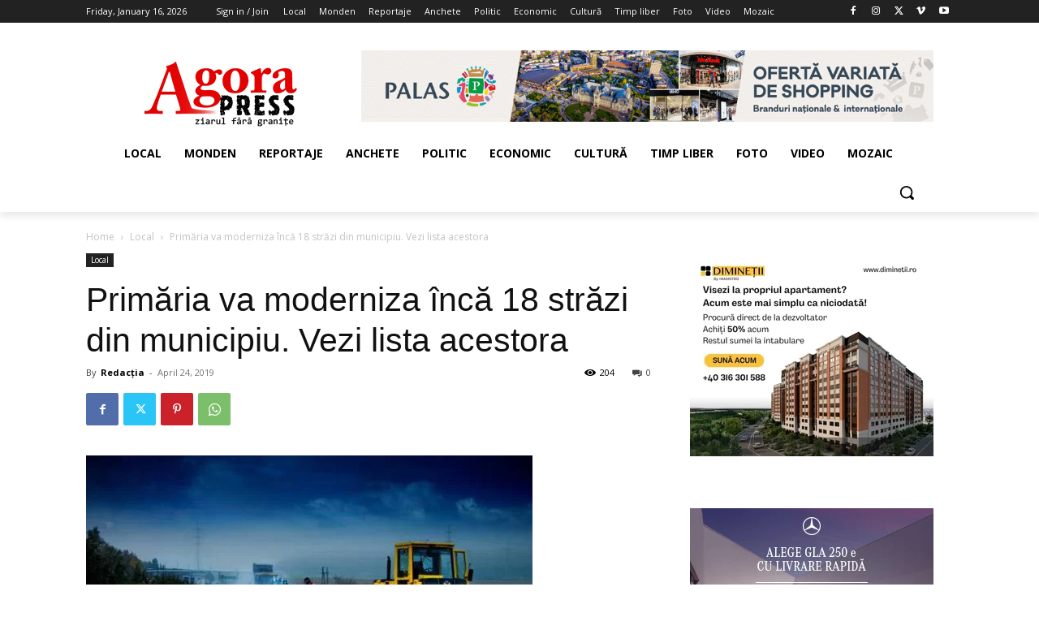

--- FILE ---
content_type: application/javascript
request_url: https://www.zodiacool.ro/widget-horoscop-european.js
body_size: 102
content:
zXssMagic.clientInfo("");
zXssMagic.serverResponse('<div class="zodii-4"><div class="z-title"><a href="https://www.zodiacool.ro/horoscop/horoscop-zilnic" target="_blank" title="Horoscop azi, 19 January">Horoscop azi, 19 January</a></div><div class="z-container"><div class="z-item"><a href="https://www.zodiacool.ro/horoscop/horoscop-zilnic/berbec" title="Horoscop Berbec" target="_blank"><img src="https://www.zodiacool.ro/images/zodii5/berbec.png" alt="Horoscop Berbec" title="Horoscop Berbec"><br>Horoscop<br>Berbec</a></div><div class="z-item"><a href="https://www.zodiacool.ro/horoscop/horoscop-zilnic/taur" title="Horoscop Taur" target="_blank"><img src="https://www.zodiacool.ro/images/zodii5/taur.png" alt="Horoscop Taur" title="Horoscop Taur"><br>Horoscop<br>Taur</a></div><div class="z-item"><a href="https://www.zodiacool.ro/horoscop/horoscop-zilnic/gemeni" title="Horoscop Gemeni" target="_blank"><img src="https://www.zodiacool.ro/images/zodii5/gemeni.png" alt="Horoscop Gemeni" title="Horoscop Gemeni"><br>Horoscop<br>Gemeni</a></div><div class="z-item"><a href="https://www.zodiacool.ro/horoscop/horoscop-zilnic/rac" title="Horoscop Rac" target="_blank"><img src="https://www.zodiacool.ro/images/zodii5/rac.png" alt="Horoscop Rac" title="Horoscop Rac"><br>Horoscop<br>Rac</a></div><div class="z-item"><a href="https://www.zodiacool.ro/horoscop/horoscop-zilnic/leu" title="Horoscop Leu" target="_blank"><img src="https://www.zodiacool.ro/images/zodii5/leu.png" alt="Horoscop Leu" title="Horoscop Leu"><br>Horoscop<br>Leu</a></div><div class="z-item"><a href="https://www.zodiacool.ro/horoscop/horoscop-zilnic/fecioara" title="Horoscop Fecioara" target="_blank"><img src="https://www.zodiacool.ro/images/zodii5/fecioara.png" alt="Horoscop Fecioara" title="Horoscop Fecioara"><br>Horoscop<br>Fecioara</a></div><div class="z-item"><a href="https://www.zodiacool.ro/horoscop/horoscop-zilnic/balanta" title="Horoscop Balanta" target="_blank"><img src="https://www.zodiacool.ro/images/zodii5/balanta.png" alt="Horoscop Balanta" title="Horoscop Balanta"><br>Horoscop<br>Balanta</a></div><div class="z-item"><a href="https://www.zodiacool.ro/horoscop/horoscop-zilnic/scorpion" title="Horoscop Scorpion" target="_blank"><img src="https://www.zodiacool.ro/images/zodii5/scorpion.png" alt="Horoscop Scorpion" title="Horoscop Scorpion"><br>Horoscop<br>Scorpion</a></div><div class="z-item"><a href="https://www.zodiacool.ro/horoscop/horoscop-zilnic/sagetator" title="Horoscop Sagetator" target="_blank"><img src="https://www.zodiacool.ro/images/zodii5/sagetator.png" alt="Horoscop Sagetator" title="Horoscop Sagetator"><br>Horoscop<br>Sagetator</a></div><div class="z-item"><a href="https://www.zodiacool.ro/horoscop/horoscop-zilnic/capricorn" title="Horoscop Capricorn" target="_blank"><img src="https://www.zodiacool.ro/images/zodii5/capricorn.png" alt="Horoscop Capricorn" title="Horoscop Capricorn"><br>Horoscop<br>Capricorn</a></div><div class="z-item"><a href="https://www.zodiacool.ro/horoscop/horoscop-zilnic/varsator" title="Horoscop Varsator" target="_blank"><img src="https://www.zodiacool.ro/images/zodii5/varsator.png" alt="Horoscop Varsator" title="Horoscop Varsator"><br>Horoscop<br>Varsator</a></div><div class="z-item"><a href="https://www.zodiacool.ro/horoscop/horoscop-zilnic/pesti" title="Horoscop Pesti" target="_blank"><img src="https://www.zodiacool.ro/images/zodii5/pesti.png" alt="Horoscop Pesti" title="Horoscop Pesti"><br>Horoscop<br>Pesti</a></div><div class="clrfix"></div></div>  <div class="hz-source">Horoscop oferit de <a href="https://www.zodicacool.ro/horoscop/horoscop-zilnic" title="Zodiacool" target="_blank">zodiacool.ro</a></div>');

